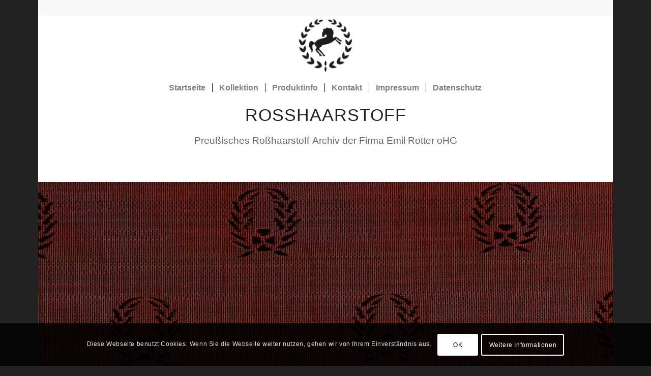

--- FILE ---
content_type: text/css
request_url: https://www.rosshaarstoff.de/wp-content/uploads/dynamic_avia/avia_posts_css/post-533.css?ver=ver-1766665931
body_size: 382
content:
#top .flex_column.av-2ag84d-a04dff501d25194cdec19a8da70547bc{margin-top:-40px;margin-bottom:0px}.flex_column.av-2ag84d-a04dff501d25194cdec19a8da70547bc{border-radius:0px 0px 0px 0px;padding:0px 0px 0px 0px}.responsive #top #wrap_all .flex_column.av-2ag84d-a04dff501d25194cdec19a8da70547bc{margin-top:-40px;margin-bottom:0px} #top .av-special-heading.av-7myk5-91fbbec5acbde05efc453039545b7b02{padding-bottom:0}body .av-special-heading.av-7myk5-91fbbec5acbde05efc453039545b7b02 .av-special-heading-tag .heading-char{font-size:25px}.av-special-heading.av-7myk5-91fbbec5acbde05efc453039545b7b02 .av-subheading{font-size:15px} #top .av_textblock_section.av-1yjonh-b1c368afcedf7fd8b33459604f5bfef7 .avia_textblock{font-size:19px} .flex_column.av-55e0t-c3ce0ea7ed2b97cf2a981bc0dd0ea77e{border-width:1px;border-color:#eaeaea;border-style:solid;border-radius:15px 15px 15px 15px;padding:15px 15px 15px 15px} #top .av-special-heading.av-16kpvp-322731974db787415ece74573660417f{padding-bottom:0}body .av-special-heading.av-16kpvp-322731974db787415ece74573660417f .av-special-heading-tag .heading-char{font-size:25px}.av-special-heading.av-16kpvp-322731974db787415ece74573660417f .av-subheading{font-size:15px} #top .hr.hr-invisible.av-13k3dx-30e9ade7869f5c1aa4543c51fccde2a4{margin-top:-25px;height:1px} #top .av-special-heading.av-yxx4t-5d9dde41183f3667e9fb6c0c6de59b64{padding-bottom:0}body .av-special-heading.av-yxx4t-5d9dde41183f3667e9fb6c0c6de59b64 .av-special-heading-tag .heading-char{font-size:25px}.av-special-heading.av-yxx4t-5d9dde41183f3667e9fb6c0c6de59b64 .av-subheading{font-size:15px} #top .hr.hr-invisible.av-svemd-eabf9df376705c25b743d7fb4e93fbd5{margin-top:-25px;height:1px} #top .av-special-heading.av-m36yd-c174e566b7300369da7e616ac6405371{padding-bottom:0}body .av-special-heading.av-m36yd-c174e566b7300369da7e616ac6405371 .av-special-heading-tag .heading-char{font-size:25px}.av-special-heading.av-m36yd-c174e566b7300369da7e616ac6405371 .av-subheading{font-size:15px} #top .hr.hr-invisible.av-danw5-b357801b8aca89a35208098a1df5405c{margin-top:-25px;height:1px} #top .av-special-heading.av-7ip0d-5745b5225a7be1e691251b28f9ff983a{padding-bottom:0}body .av-special-heading.av-7ip0d-5745b5225a7be1e691251b28f9ff983a .av-special-heading-tag .heading-char{font-size:25px}.av-special-heading.av-7ip0d-5745b5225a7be1e691251b28f9ff983a .av-subheading{font-size:15px}